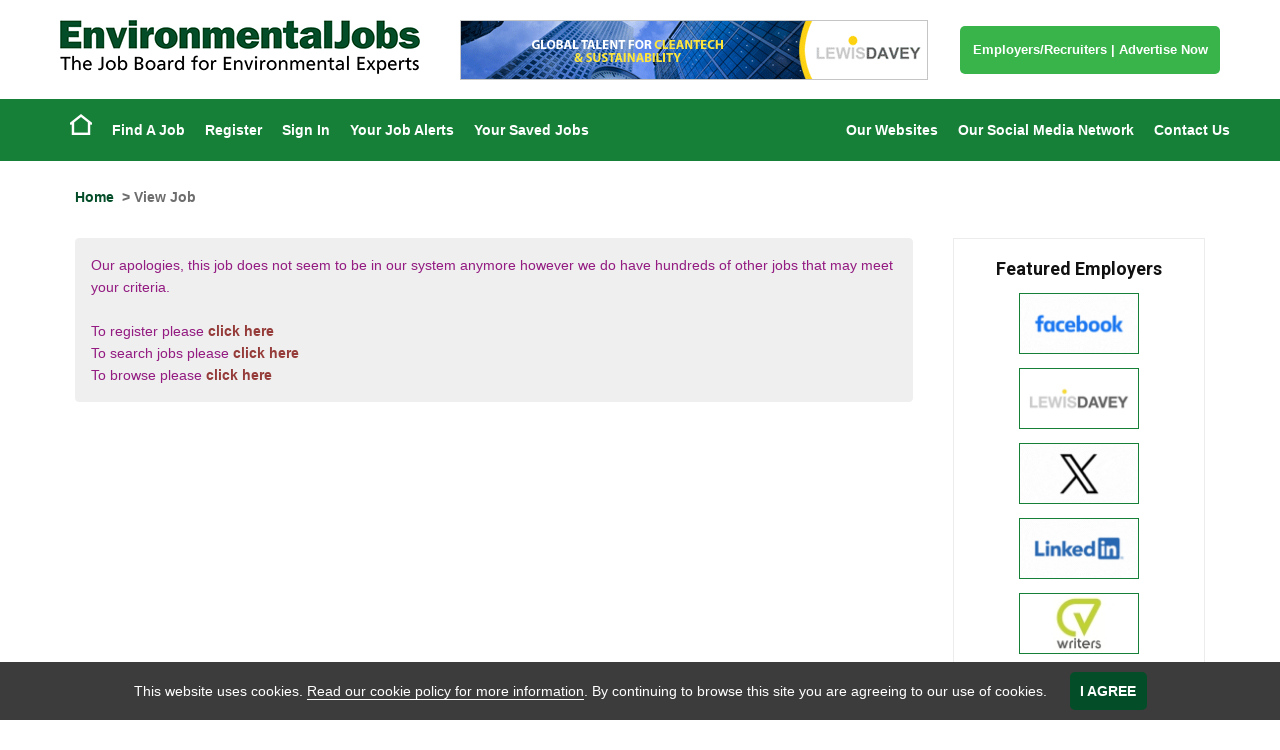

--- FILE ---
content_type: image/svg+xml
request_url: https://www.environmentaljobsuk.com/images/b-corp-logo.svg
body_size: 8100
content:
<?xml version="1.0" encoding="UTF-8"?>
<svg id="Logo" xmlns="http://www.w3.org/2000/svg" version="1.1" viewBox="0 0 96.69 163.03">
  <!-- Generator: Adobe Illustrator 30.0.0, SVG Export Plug-In . SVG Version: 2.1.1 Build 123)  -->
  <path d="M82.71,117.15c.4-.87.93-1.61,1.59-2.22.67-.61,1.44-1.08,2.31-1.41.87-.33,1.79-.5,2.74-.5s1.87.17,2.74.5,1.64.8,2.31,1.41c.67.61,1.2,1.35,1.59,2.22.4.87.59,1.84.59,2.9s-.2,2.05-.59,2.92c-.4.87-.93,1.61-1.59,2.22-.67.62-1.44,1.09-2.31,1.41s-1.79.49-2.74.49-1.87-.16-2.74-.49c-.87-.33-1.64-.8-2.31-1.41-.67-.62-1.2-1.36-1.59-2.22-.4-.87-.59-1.84-.59-2.92s.2-2.04.59-2.9ZM84.45,122.28c.28.68.65,1.27,1.13,1.76.48.5,1.04.88,1.69,1.16.65.28,1.34.41,2.08.41s1.42-.14,2.07-.41c.65-.28,1.21-.66,1.69-1.16.48-.5.86-1.08,1.14-1.76s.42-1.42.42-2.22-.14-1.54-.42-2.22-.66-1.25-1.14-1.74c-.48-.49-1.04-.87-1.69-1.15s-1.34-.41-2.07-.41-1.44.14-2.08.41-1.21.66-1.69,1.15c-.48.49-.86,1.07-1.13,1.74s-.41,1.41-.41,2.22.14,1.55.41,2.22ZM89.52,116.09c.99,0,1.76.18,2.29.53.53.35.8.96.8,1.81,0,.37-.05.68-.16.93-.11.26-.25.47-.44.63-.19.16-.41.29-.66.38s-.52.14-.81.17l2.11,3.45h-1.64l-1.92-3.37h-.98v3.37h-1.57v-7.9s2.98,0,2.98,0ZM89.51,119.39c.45,0,.82-.06,1.11-.19.29-.13.43-.43.43-.91,0-.21-.05-.38-.15-.51-.1-.12-.23-.22-.39-.29-.16-.07-.33-.12-.53-.14-.19-.03-.38-.04-.56-.04h-1.32v2.07h1.4Z"/>
  <g>
    <path d="M28.23,47.01h19.98c4.86,0,11.27,0,14.58,2.01,3.63,2.16,6.48,6.09,6.48,11.5,0,5.86-3.08,10.26-8.18,12.34v.16c6.79,1.39,10.49,6.48,10.49,13.27,0,8.1-5.79,15.82-16.74,15.82h-26.62v-55.09h0ZM35.55,70.69h14.67c8.33,0,11.73-3.01,11.73-8.8,0-7.64-5.4-8.72-11.73-8.72h-14.67v17.51h0ZM35.55,95.92h18.37c6.32,0,10.34-3.86,10.34-9.87,0-7.18-5.79-9.18-11.96-9.18h-16.74v19.06h0Z"/>
    <path d="M90.33,74.57c0,23.14-18.76,41.9-41.91,41.9S6.52,97.72,6.52,74.57s18.76-41.9,41.9-41.9,41.91,18.76,41.91,41.9ZM48.42,26.29C21.77,26.29.16,47.89.16,74.55s21.61,48.26,48.26,48.26,48.27-21.61,48.27-48.26-21.61-48.26-48.27-48.26Z"/>
  </g>
  <rect x=".26" y="132.99" width="96.33" height="6.33"/>
  <g>
    <path d="M11.93,5.06c-.23-.37-.51-.69-.85-.96-.34-.28-.73-.49-1.16-.65-.43-.15-.88-.23-1.35-.23-.86,0-1.59.17-2.2.5-.6.33-1.09.78-1.46,1.34-.37.56-.65,1.2-.82,1.92-.17.72-.26,1.46-.26,2.22s.08,1.44.26,2.13c.17.69.44,1.31.82,1.87.37.55.86,1,1.46,1.33.6.33,1.33.5,2.2.5,1.17,0,2.09-.36,2.74-1.07.66-.72,1.06-1.66,1.21-2.83h3.71c-.1,1.09-.35,2.07-.76,2.95-.41.88-.94,1.63-1.61,2.24-.67.62-1.45,1.09-2.34,1.42-.89.32-1.88.49-2.95.49-1.33,0-2.53-.23-3.6-.7-1.07-.46-1.96-1.1-2.7-1.92-.73-.81-1.29-1.77-1.68-2.87C.2,11.65,0,10.47,0,9.2s.19-2.51.59-3.62c.39-1.11.95-2.09,1.68-2.91.73-.83,1.63-1.48,2.7-1.95,1.07-.47,2.26-.71,3.6-.71.96,0,1.87.14,2.72.41.85.28,1.62.68,2.29,1.21.67.53,1.23,1.18,1.67,1.96.44.78.72,1.68.83,2.68h-3.71c-.06-.44-.21-.84-.44-1.21h0Z"/>
    <path d="M21.22,14.81c.52.5,1.27.76,2.24.76.7,0,1.3-.17,1.81-.52.5-.35.81-.72.93-1.11h3.05c-.49,1.51-1.24,2.6-2.25,3.25-1.01.65-2.23.98-3.66.98-.99,0-1.89-.16-2.68-.48-.8-.32-1.47-.77-2.03-1.35-.55-.58-.98-1.28-1.28-2.1-.3-.81-.45-1.71-.45-2.68s.15-1.82.46-2.63c.31-.81.75-1.52,1.32-2.11.57-.59,1.25-1.06,2.04-1.4.79-.34,1.66-.51,2.62-.51,1.07,0,2.01.21,2.81.62.8.42,1.45.97,1.96,1.67.51.7.88,1.5,1.11,2.39.23.89.31,1.83.24,2.81h-9.1c.05,1.12.33,1.94.85,2.44h0ZM25.14,8.17c-.42-.45-1.05-.68-1.89-.68-.55,0-1.01.09-1.38.28-.37.19-.66.42-.88.69-.22.28-.37.57-.46.88-.09.31-.14.58-.16.83h5.64c-.16-.88-.45-1.55-.87-2h0Z"/>
    <path d="M34.32,5.22v2.34h.05c.16-.39.38-.75.66-1.09.28-.33.59-.62.95-.85.36-.24.74-.42,1.15-.55.41-.13.83-.19,1.27-.19.23,0,.48.04.76.12v3.22c-.16-.03-.36-.06-.59-.08-.23-.02-.45-.04-.66-.04-.63,0-1.17.11-1.61.32-.44.21-.79.5-1.06.87-.27.37-.46.79-.57,1.28-.11.49-.17,1.02-.17,1.59v5.69h-3.46V5.22h3.29,0Z"/>
    <path d="M48.43,5.22v2.32h-2.54v6.25c0,.59.1.98.29,1.17.19.19.59.29,1.17.29.2,0,.38,0,.56-.02.18-.02.35-.04.51-.07v2.68c-.29.05-.62.08-.98.1-.36.02-.71.03-1.05.03-.54,0-1.05-.04-1.52-.11-.48-.07-.9-.21-1.27-.43-.37-.21-.65-.51-.87-.9-.21-.39-.32-.9-.32-1.54v-7.44h-2.1v-2.32h2.1V1.44h3.46v3.78h2.54Z"/>
    <path d="M50.44,3.27V.41h3.46v2.86h-3.46ZM53.91,5.22v12.61h-3.46V5.22s3.46,0,3.46,0Z"/>
    <path d="M55.28,7.54v-2.32h2.07v-.98c0-1.12.35-2.04,1.05-2.76.7-.72,1.76-1.07,3.17-1.07.31,0,.62.01.93.04.31.02.61.05.9.06v2.59c-.41-.05-.83-.07-1.27-.07-.47,0-.81.11-1.01.33-.2.22-.3.59-.3,1.11v.76h2.39v2.32h-2.39v10.3h-3.47V7.54s-2.07,0-2.07,0Z"/>
    <path d="M65.56,3.27V.41h3.46v2.86h-3.46ZM69.03,5.22v12.61h-3.46V5.22s3.46,0,3.46,0Z"/>
    <path d="M74.49,14.81c.52.5,1.27.76,2.24.76.7,0,1.3-.17,1.81-.52.5-.35.81-.72.93-1.11h3.05c-.49,1.51-1.24,2.6-2.24,3.25-1.01.65-2.23.98-3.66.98-.99,0-1.89-.16-2.68-.48-.8-.32-1.47-.77-2.03-1.35-.55-.58-.98-1.28-1.28-2.1-.3-.81-.45-1.71-.45-2.68s.16-1.82.46-2.63c.31-.81.75-1.52,1.32-2.11.57-.59,1.25-1.06,2.04-1.4.79-.34,1.66-.51,2.62-.51,1.07,0,2.01.21,2.81.62.8.42,1.45.97,1.96,1.67.51.7.88,1.5,1.11,2.39.23.89.31,1.83.25,2.81h-9.1c.05,1.12.33,1.94.85,2.44h0ZM78.4,8.17c-.41-.45-1.05-.68-1.89-.68-.55,0-1.01.09-1.38.28-.37.19-.66.42-.88.69-.22.28-.37.57-.46.88-.09.31-.14.58-.16.83h5.63c-.16-.88-.45-1.55-.87-2h0Z"/>
    <path d="M93.25,16.22c-.41.68-.94,1.18-1.6,1.48-.66.3-1.4.45-2.23.45-.94,0-1.77-.18-2.49-.55-.72-.37-1.31-.86-1.77-1.49-.46-.63-.81-1.35-1.05-2.16-.24-.81-.35-1.66-.35-2.54s.12-1.66.35-2.45c.23-.79.59-1.48,1.05-2.09.46-.6,1.05-1.09,1.74-1.45.7-.37,1.51-.55,2.44-.55.75,0,1.46.16,2.13.48.68.32,1.21.78,1.6,1.4h.05V.41h3.46v17.42h-3.29v-1.61h-.05ZM93.1,9.99c-.1-.48-.26-.9-.5-1.27-.24-.37-.54-.66-.92-.89-.37-.23-.85-.34-1.41-.34s-1.05.11-1.44.34c-.39.23-.7.53-.94.9-.23.37-.4.8-.51,1.28-.11.48-.16.98-.16,1.5,0,.49.06.98.17,1.46.11.49.3.92.55,1.31.25.38.57.69.95.93.38.24.84.35,1.38.35.57,0,1.04-.11,1.43-.34.38-.23.69-.53.92-.92.23-.38.39-.82.49-1.3.1-.49.15-.99.15-1.51s-.05-1.02-.15-1.5h0Z"/>
  </g>
  <g>
    <path d="M8.71,151.76c-.17-1.22-1.34-2.15-2.68-2.15-2.42,0-3.33,2.06-3.33,4.21s.91,4.1,3.33,4.1c1.65,0,2.58-1.13,2.78-2.75h2.62c-.28,3.06-2.39,5.02-5.4,5.02-3.8,0-6.03-2.84-6.03-6.37s2.23-6.48,6.03-6.48c2.7,0,4.96,1.58,5.29,4.42h-2.61Z"/>
    <path d="M17.06,150.78c2.8,0,4.6,1.85,4.6,4.69s-1.8,4.67-4.6,4.67-4.59-1.86-4.59-4.67,1.8-4.69,4.59-4.69ZM17.06,158.3c1.67,0,2.16-1.43,2.16-2.83s-.5-2.85-2.16-2.85-2.15,1.43-2.15,2.85.5,2.83,2.15,2.83Z"/>
    <path d="M23.17,151.01h2.32v1.65h.04c.44-1.12,1.65-1.89,2.84-1.89.17,0,.38.03.53.08v2.27c-.23-.05-.59-.08-.88-.08-1.79,0-2.41,1.29-2.41,2.85v4h-2.44v-8.88h0Z"/>
    <path d="M29.84,151.02h2.32v1.13h.03c.58-.94,1.54-1.37,2.64-1.37,2.79,0,4.04,2.25,4.04,4.77,0,2.37-1.3,4.59-3.9,4.59-1.06,0-2.08-.46-2.66-1.34h-.04v4.23h-2.44v-12.01h0ZM36.44,155.49c0-1.41-.57-2.87-2.13-2.87s-2.11,1.43-2.11,2.87.55,2.82,2.13,2.82,2.11-1.37,2.11-2.82Z"/>
    <path d="M44.23,150.78c2.8,0,4.61,1.85,4.61,4.69s-1.81,4.67-4.61,4.67-4.58-1.86-4.58-4.67,1.8-4.69,4.58-4.69ZM44.23,158.3c1.67,0,2.17-1.43,2.17-2.83s-.5-2.85-2.17-2.85-2.15,1.43-2.15,2.85.5,2.83,2.15,2.83Z"/>
    <path d="M50.34,151.01h2.32v1.65h.04c.44-1.12,1.65-1.89,2.83-1.89.17,0,.38.03.53.08v2.27c-.22-.05-.59-.08-.88-.08-1.79,0-2.41,1.29-2.41,2.85v4h-2.44v-8.88h0Z"/>
    <path d="M56.78,153.75c.14-2.29,2.18-2.97,4.18-2.97,1.77,0,3.9.39,3.9,2.52v4.62c0,.81.08,1.61.31,1.98h-2.48c-.08-.28-.16-.57-.17-.86-.77.81-1.9,1.1-2.99,1.1-1.68,0-3.02-.84-3.02-2.66,0-2.01,1.51-2.49,3.02-2.7,1.5-.22,2.89-.17,2.89-1.17s-.73-1.2-1.58-1.2c-.93,0-1.53.38-1.62,1.34h-2.44ZM62.42,155.56c-.42.36-1.27.38-2.03.52-.76.15-1.44.41-1.44,1.31s.7,1.13,1.5,1.13c1.9,0,1.98-1.51,1.98-2.04v-.91h0Z"/>
    <path d="M69.79,151.02h1.79v1.63h-1.79v4.4c0,.83.21,1.03,1.03,1.03.26,0,.5-.02.76-.07v1.91c-.41.07-.95.09-1.43.09-1.49,0-2.8-.35-2.8-2.11v-5.24h-1.48v-1.63h1.48v-2.66h2.44v2.66h0Z"/>
    <path d="M75.85,149.65h-2.44v-2.01h2.44v2.01ZM73.41,151.02h2.44v8.88h-2.44v-8.88h0Z"/>
    <path d="M82.08,150.78c2.8,0,4.61,1.85,4.61,4.69s-1.81,4.67-4.61,4.67-4.58-1.86-4.58-4.67,1.8-4.69,4.58-4.69ZM82.08,158.3c1.67,0,2.17-1.43,2.17-2.83s-.5-2.85-2.17-2.85-2.15,1.43-2.15,2.85.5,2.83,2.15,2.83Z"/>
    <path d="M88.26,151.02h2.32v1.24h.05c.62-1,1.68-1.48,2.72-1.48,2.59,0,3.25,1.46,3.25,3.66v5.46h-2.44v-5.02c0-1.46-.43-2.18-1.56-2.18-1.33,0-1.89.74-1.89,2.55v4.66h-2.44v-8.88h0Z"/>
  </g>
</svg>